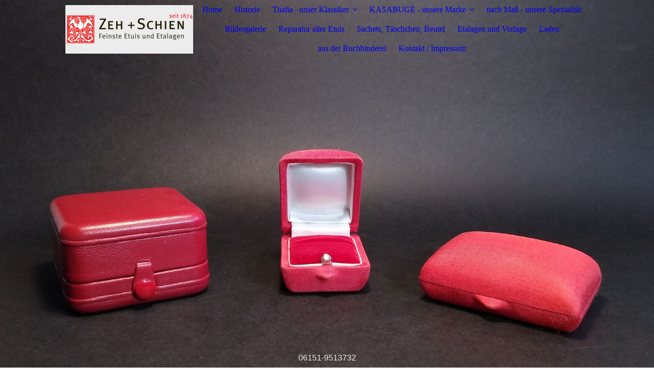

--- FILE ---
content_type: text/html; charset=utf-8
request_url: https://www.zeh-und-schien.de/Reparatur-alter-Etuis
body_size: 22400
content:
<!DOCTYPE html><html lang="de"><head><meta http-equiv="Content-Type" content="text/html; charset=UTF-8"><title>Zeh + Schien: Lederetuis handgefertigt in Deutschland, Schmucketui Anfertigung  - Reparatur alter Etuis</title><meta name="description" content="Mit den handgefertigten Etuis von Zeh und Schien geben Sie Ihrem Schmuck und anderen Kostbarkeiten ein hochwertiges und ansprechendes Zuhause."><meta name="keywords" content="Schmuckverpackung Kassette Kästchen Tablett Einzelstück Einzelanfertigung Etui Schmucketui Display Lederetui Schatulle Tresor Schublade Anfertigung Handwerk Ehrenpreis"><link href="https://zeh-und-schien.de/Reparatur-alter-Etuis" rel="canonical"><meta content="Zeh + Schien: Lederetuis handgefertigt in Deutschland, Schmucketui Anfertigung  - Reparatur alter Etuis" property="og:title"><meta content="website" property="og:type"><meta content="https://zeh-und-schien.de/Reparatur-alter-Etuis" property="og:url"><script>
              window.beng = window.beng || {};
              window.beng.env = {
                language: "en",
                country: "US",
                mode: "deploy",
                context: "page",
                pageId: "000003538038",
                skeletonId: "",
                scope: "HTO01FLQIXUR",
                isProtected: false,
                navigationText: "Reparatur alter Etuis",
                instance: "1",
                common_prefix: "https://homepagedesigner.telekom.de",
                design_common: "https://homepagedesigner.telekom.de/beng/designs/",
                design_template: "oem/cm_dux_077_2",
                path_design: "https://homepagedesigner.telekom.de/beng/designs/data/oem/cm_dux_077_2/",
                path_res: "https://homepagedesigner.telekom.de/res/",
                path_bengres: "https://homepagedesigner.telekom.de/beng/res/",
                masterDomain: "",
                preferredDomain: "",
                preprocessHostingUri: function(uri) {
                  
                    return uri || "";
                  
                },
                hideEmptyAreas: false
              };
            </script><script xmlns="http://www.w3.org/1999/xhtml" src="https://homepagedesigner.telekom.de/cm4all-beng-proxy/beng-proxy.js">;</script><link xmlns="http://www.w3.org/1999/xhtml" rel="stylesheet" href="https://homepagedesigner.telekom.de/.cm4all/e/static/3rdparty/font-awesome/css/font-awesome.min.css"></link><link rel="stylesheet" type="text/css" href="//homepagedesigner.telekom.de/.cm4all/res/static/libcm4all-js-widget/3.89.7/css/widget-runtime.css"/>

<link rel="stylesheet" type="text/css" href="//homepagedesigner.telekom.de/.cm4all/res/static/beng-editor/5.3.130/css/deploy.css"/>

<link rel="stylesheet" type="text/css" href="//homepagedesigner.telekom.de/.cm4all/res/static/libcm4all-js-widget/3.89.7/css/slideshow-common.css"/>

<script src="//homepagedesigner.telekom.de/.cm4all/res/static/jquery-1.7/jquery.js">;</script><script src="//homepagedesigner.telekom.de/.cm4all/res/static/prototype-1.7.3/prototype.js">;</script><script src="//homepagedesigner.telekom.de/.cm4all/res/static/jslib/1.4.1/js/legacy.js">;</script><script src="//homepagedesigner.telekom.de/.cm4all/res/static/libcm4all-js-widget/3.89.7/js/widget-runtime.js">;</script>

<script src="//homepagedesigner.telekom.de/.cm4all/res/static/libcm4all-js-widget/3.89.7/js/slideshow-common.js">;</script>

<script src="//homepagedesigner.telekom.de/.cm4all/res/static/beng-editor/5.3.130/js/deploy.js">;</script>

<link rel="stylesheet" type="text/css" href="https://homepagedesigner.telekom.de/.cm4all/designs/static/oem/cm_dux_077_2/1767916942.4457808/css/main.css"><link rel="stylesheet" type="text/css" href="https://homepagedesigner.telekom.de/.cm4all/designs/static/oem/cm_dux_077_2/1767916942.4457808/css/responsive.css"><link rel="stylesheet" type="text/css" href="https://homepagedesigner.telekom.de/.cm4all/designs/static/oem/cm_dux_077_2/1767916942.4457808/css/cm-templates-global-style.css"><meta name="viewport" content="width=device-width, initial-scale=1"><script type="text/javascript" language="javascript" src="https://homepagedesigner.telekom.de/.cm4all/designs/static/oem/cm_dux_077_2/1767916942.4457808/js/initialise.js"></script><script type="text/javascript" language="javascript" src="https://homepagedesigner.telekom.de/.cm4all/designs/static/oem/cm_dux_077_2/1767916942.4457808/js/cm_template-focus-point.js"></script><script type="text/javascript" language="javascript" src="https://homepagedesigner.telekom.de/.cm4all/designs/static/oem/cm_dux_077_2/1767916942.4457808/js/cm-templates-global-script.js"></script><!--[if lte IE 9]>
      <link rel="stylesheet" type="text/css" href="https://homepagedesigner.telekom.de/beng/designs/data/oem/cm_dux_077_2/css/ie8.css" />
    <![endif]--><!--$Id: template.xsl 1832 2012-03-01 10:37:09Z dominikh $--><link href="/.cm4all/handler.php/vars.css?v=20251211151828" type="text/css" rel="stylesheet"><style type="text/css">.cm-logo {background-image: url("/.cm4all/uproc.php/0/.Versuch%203%20mit%20Hintergrund.jpg/picture-1200?_=17f87e24eb5");
        background-position: 15% 50%;
background-size: auto 95%;
background-repeat: no-repeat;
      }</style><script type="text/javascript">window.cmLogoWidgetId = "CMTOI_cm4all_com_widgets_Logo_12261784";
            window.cmLogoGetCommonWidget = function (){
                return new cm4all.Common.Widget({
            base    : "/Reparatur-alter-Etuis",
            session : "",
            frame   : "",
            path    : "CMTOI_cm4all_com_widgets_Logo_12261784"
        })
            };
            window.logoConfiguration = {
                "cm-logo-x" : "15%",
        "cm-logo-y" : "50%",
        "cm-logo-v" : "2.0",
        "cm-logo-w" : "auto",
        "cm-logo-h" : "95%",
        "cm-logo-di" : "oem/cm_dux_077_2",
        "cm-logo-u" : "uro-service://",
        "cm-logo-k" : "%7B%22serviceId%22%3A%220%22%2C%22path%22%3A%22%2F%22%2C%22name%22%3A%22Versuch%203%20mit%20Hintergrund.jpg%22%2C%22type%22%3A%22image%2Fjpeg%22%2C%22size%22%3A337830%2C%22start%22%3A%2217f87e24eb5%22%2C%22width%22%3A3537%2C%22height%22%3A1120%7D",
        "cm-logo-bc" : "",
        "cm-logo-ln" : "",
        "cm-logo-ln$" : "",
        "cm-logo-hi" : false
        ,
        _logoBaseUrl : "uro-service:\/\/",
        _logoPath : "%7B%22serviceId%22%3A%220%22%2C%22path%22%3A%22%2F%22%2C%22name%22%3A%22Versuch%203%20mit%20Hintergrund.jpg%22%2C%22type%22%3A%22image%2Fjpeg%22%2C%22size%22%3A337830%2C%22start%22%3A%2217f87e24eb5%22%2C%22width%22%3A3537%2C%22height%22%3A1120%7D"
        };
          jQuery(document).ready(function() {
            var logoElement = jQuery(".cm-logo");
            logoElement.attr("role", "img");
            logoElement.attr("tabindex", "0");
            logoElement.attr("aria-label", "logo");
          });
        </script><link  rel="shortcut icon"   href="/Reparatur-alter-Etuis;focus=CMTOI_cm4all_com_widgets_Favicon_12261787&amp;path=show&amp;frame=CMTOI_cm4all_com_widgets_Favicon_12261787?subaction=icon" type="image/png"/><style id="cm_table_styles"></style><style id="cm_background_queries"></style><script type="application/x-cm4all-cookie-consent" data-code=""></script></head><body ondrop="return false;" class=" device-desktop cm-deploy cm-deploy-342 cm-deploy-4x"><div class="cm-background" data-cm-qa-bg="image"></div><div class="cm-background-video" data-cm-qa-bg="video"></div><div class="cm-background-effects" data-cm-qa-bg="effect"></div><div id="page_wrapper" class="cm-templates-container"><div id="navigation_background"><div id="navigation_wrapper"><div id="logo" class="cm-logo box cm_can_be_empty"> </div><div id="nav-mobile-heading"><a href="">Navigation</a></div><nav id="cm_navigation" class="navi"><ul id="cm_mainnavigation"><li id="cm_navigation_pid_3538052"><a title="Home" href="/Home" class="cm_anchor">Home</a></li><li id="cm_navigation_pid_3538051"><a title="Historie" href="/Historie" class="cm_anchor">Historie</a></li><li id="cm_navigation_pid_3538050" class="cm_has_subnavigation"><a title="Thalia - unser Klassiker" href="/Thalia-unser-Klassiker" class="cm_anchor">Thalia - unser Klassiker</a><ul class="cm_subnavigation" id="cm_subnavigation_pid_3538050"><li id="cm_navigation_pid_3538049"><a title="Thalia 1 - Grundformate" href="/Thalia-unser-Klassiker/Thalia-1-Grundformate" class="cm_anchor">Thalia 1 - Grundformate</a></li><li id="cm_navigation_pid_3538048"><a title="Thalia 2 - Ergänzungen" href="/Thalia-unser-Klassiker/Thalia-2-Ergaenzungen" class="cm_anchor">Thalia 2 - Ergänzungen</a></li></ul></li><li id="cm_navigation_pid_3538047" class="cm_has_subnavigation"><a title="KASABUGE - unsere Marke" href="/KASABUGE-unsere-Marke" class="cm_anchor">KASABUGE - unsere Marke</a><ul class="cm_subnavigation" id="cm_subnavigation_pid_3538047"><li id="cm_navigation_pid_3538046"><a title="Kästchen - Die Größen" href="/KASABUGE-unsere-Marke/Kaestchen-Die-Groessen" class="cm_anchor">Kästchen - Die Größen</a></li><li id="cm_navigation_pid_3538045"><a title="Kästchen - Die Einrichtungen" href="/KASABUGE-unsere-Marke/Kaestchen-Die-Einrichtungen" class="cm_anchor">Kästchen - Die Einrichtungen</a></li><li id="cm_navigation_pid_3538044"><a title="Tabletts - Die Größen" href="/KASABUGE-unsere-Marke/Tabletts-Die-Groessen" class="cm_anchor">Tabletts - Die Größen</a></li><li id="cm_navigation_pid_3538043"><a title="Tabletts - Die Einrichtungen" href="/KASABUGE-unsere-Marke/Tabletts-Die-Einrichtungen" class="cm_anchor">Tabletts - Die Einrichtungen</a></li><li id="cm_navigation_pid_3538042"><a title="Die Außenfarben" href="/KASABUGE-unsere-Marke/Die-Aussenfarben" class="cm_anchor">Die Außenfarben</a></li><li id="cm_navigation_pid_3538041"><a title="Die Innenfarben" href="/KASABUGE-unsere-Marke/Die-Innenfarben" class="cm_anchor">Die Innenfarben</a></li></ul></li><li id="cm_navigation_pid_3538040"><a title="nach Maß - unsere Spezialität" href="/nach-Mass-unsere-Spezialitaet" class="cm_anchor">nach Maß - unsere Spezialität</a></li><li id="cm_navigation_pid_3538039"><a title="Bildergalerie" href="/Bildergalerie" class="cm_anchor">Bildergalerie</a></li><li id="cm_navigation_pid_3538038" class="cm_current"><a title="Reparatur alter Etuis" href="/Reparatur-alter-Etuis" class="cm_anchor">Reparatur alter Etuis</a></li><li id="cm_navigation_pid_3538037"><a title="Sachets, Täschchen, Beutel" href="/Sachets,-Taeschchen,-Beutel" class="cm_anchor">Sachets, Täschchen, Beutel</a></li><li id="cm_navigation_pid_3538036"><a title="Etalagen und Vorlage" href="/Etalagen-und-Vorlage" class="cm_anchor">Etalagen und Vorlage</a></li><li id="cm_navigation_pid_3876043"><a title="Laden" href="/Laden" class="cm_anchor">Laden</a></li><li id="cm_navigation_pid_1019698"><a title="aus der Buchbinderei" href="/aus-der-Buchbinderei" class="cm_anchor">aus der Buchbinderei</a></li><li id="cm_navigation_pid_3538035"><a title="Kontakt / Impressum" href="/Kontakt-Impressum" class="cm_anchor">Kontakt / Impressum</a></li></ul></nav><nav id="cm_mobile_navigation" class="navigation_wrapper cm_with_forcesub"><ul id="cm_mainnavigation"><li id="cm_navigation_pid_3538052"><a title="Home" href="/Home" class="cm_anchor">Home</a></li><li id="cm_navigation_pid_3538051"><a title="Historie" href="/Historie" class="cm_anchor">Historie</a></li><li id="cm_navigation_pid_3538050" class="cm_has_subnavigation"><a title="Thalia - unser Klassiker" href="/Thalia-unser-Klassiker" class="cm_anchor">Thalia - unser Klassiker</a><ul class="cm_subnavigation" id="cm_subnavigation_pid_3538050"><li id="cm_navigation_pid_3538049"><a title="Thalia 1 - Grundformate" href="/Thalia-unser-Klassiker/Thalia-1-Grundformate" class="cm_anchor">Thalia 1 - Grundformate</a></li><li id="cm_navigation_pid_3538048"><a title="Thalia 2 - Ergänzungen" href="/Thalia-unser-Klassiker/Thalia-2-Ergaenzungen" class="cm_anchor">Thalia 2 - Ergänzungen</a></li></ul></li><li id="cm_navigation_pid_3538047" class="cm_has_subnavigation"><a title="KASABUGE - unsere Marke" href="/KASABUGE-unsere-Marke" class="cm_anchor">KASABUGE - unsere Marke</a><ul class="cm_subnavigation" id="cm_subnavigation_pid_3538047"><li id="cm_navigation_pid_3538046"><a title="Kästchen - Die Größen" href="/KASABUGE-unsere-Marke/Kaestchen-Die-Groessen" class="cm_anchor">Kästchen - Die Größen</a></li><li id="cm_navigation_pid_3538045"><a title="Kästchen - Die Einrichtungen" href="/KASABUGE-unsere-Marke/Kaestchen-Die-Einrichtungen" class="cm_anchor">Kästchen - Die Einrichtungen</a></li><li id="cm_navigation_pid_3538044"><a title="Tabletts - Die Größen" href="/KASABUGE-unsere-Marke/Tabletts-Die-Groessen" class="cm_anchor">Tabletts - Die Größen</a></li><li id="cm_navigation_pid_3538043"><a title="Tabletts - Die Einrichtungen" href="/KASABUGE-unsere-Marke/Tabletts-Die-Einrichtungen" class="cm_anchor">Tabletts - Die Einrichtungen</a></li><li id="cm_navigation_pid_3538042"><a title="Die Außenfarben" href="/KASABUGE-unsere-Marke/Die-Aussenfarben" class="cm_anchor">Die Außenfarben</a></li><li id="cm_navigation_pid_3538041"><a title="Die Innenfarben" href="/KASABUGE-unsere-Marke/Die-Innenfarben" class="cm_anchor">Die Innenfarben</a></li></ul></li><li id="cm_navigation_pid_3538040"><a title="nach Maß - unsere Spezialität" href="/nach-Mass-unsere-Spezialitaet" class="cm_anchor">nach Maß - unsere Spezialität</a></li><li id="cm_navigation_pid_3538039"><a title="Bildergalerie" href="/Bildergalerie" class="cm_anchor">Bildergalerie</a></li><li id="cm_navigation_pid_3538038" class="cm_current"><a title="Reparatur alter Etuis" href="/Reparatur-alter-Etuis" class="cm_anchor">Reparatur alter Etuis</a></li><li id="cm_navigation_pid_3538037"><a title="Sachets, Täschchen, Beutel" href="/Sachets,-Taeschchen,-Beutel" class="cm_anchor">Sachets, Täschchen, Beutel</a></li><li id="cm_navigation_pid_3538036"><a title="Etalagen und Vorlage" href="/Etalagen-und-Vorlage" class="cm_anchor">Etalagen und Vorlage</a></li><li id="cm_navigation_pid_3876043"><a title="Laden" href="/Laden" class="cm_anchor">Laden</a></li><li id="cm_navigation_pid_1019698"><a title="aus der Buchbinderei" href="/aus-der-Buchbinderei" class="cm_anchor">aus der Buchbinderei</a></li><li id="cm_navigation_pid_3538035"><a title="Kontakt / Impressum" href="/Kontakt-Impressum" class="cm_anchor">Kontakt / Impressum</a></li></ul></nav></div></div><header id="header_wrapper"><div id="keyvisual" class="cm-kv-0 cm-template-keyvisual__media cm_can_be_empty"></div><div id="title_wrapper"><div class="title_position_center"><div id="title" class="title cm-templates-heading__title cm_can_be_empty" style="visibility:visible;"> <br></div><div id="subtitle" class="subtitle cm-templates-heading__subtitle cm_can_be_empty" style="visibility:visible;"><span style="color: #ededed; background-color: transparent; font-family: Verdana, Verdana, Geneva, sans-serif;">06151-9513732     <br></span></div></div></div></header><div id="content_wrapper" class="cm-template-content"><div class="container_wrapper"><main id="content_main" class="cm-template-content__main content_main_dho cm-templates-text" data-cm-hintable="yes"><h1><span style="font-size: x-large;"> Reparaturen unter restauratorischen Gesichtspunkten </span></h1><p> Besondere Freude machen uns antike Etuis, bei denen unsere restauratiorischen Erfahrungen zur Geltung kommen: Behutsam setzen wir die Einzelteile wieder zusammen und befestigen was lose ist, möglichst ohne den alten Charakter zu verändern. <br></p><div id="cm_bottom_clearer" style="clear: both;" contenteditable="false"></div></main><div id="content_sidebar" class="cm_can_be_empty"><aside id="widgetbar_page_1" class="sidebar cm_can_be_empty" data-cm-hintable="yes"><p> </p></aside><aside id="widgetbar_site_1" class="sidebar cm_can_be_empty" data-cm-hintable="yes"><p> </p></aside></div><div class="clear"> </div></div></div><div id="footer_wrapper" class="cm-templates-footer cm_can_be_empty"><footer id="footer" class="content_wrapper cm_can_be_empty" data-cm-hintable="yes">KASABUGE wurde entwickelt und ist ein Produkt von Zeh + Schien GmbH            <span style="color: #c0c0c0;"><a href="http://www.zeh-und-schien.de" target="_blank" rel="noreferrer noopener" class="cm_anchor">www.zeh-und-schien.de</a>         <span style="font-family: Verdana, Verdana, Geneva, sans-serif; font-size: 13px; color: #ededed;">06151-9513732</span></span><br></footer></div></div><div class="cm_widget_anchor"><a name="TKOMSI_cm4all_com_widgets_CookiePolicy_21986839" id="widgetanchor_TKOMSI_cm4all_com_widgets_CookiePolicy_21986839"><!--cm4all.com.widgets.CookiePolicy--></a></div><script data-tracking="true" data-cookie-settings-enabled="false" src="https://homepagedesigner.telekom.de/.cm4all/widgetres.php/cm4all.com.widgets.CookiePolicy/show.js?v=3.3.29" defer="defer" id="cookieSettingsScript"></script><noscript ><div style="position:absolute;bottom:0;" id="statdiv"><img alt="" height="1" width="1" src="https://homepagedesigner.telekom.de/.cm4all/_pixel.img?site=1653551-KzZfSPW4&amp;page=pid_3538038&amp;path=%2FReparatur-alter-Etuis&amp;nt=Reparatur+alter+Etuis"/></div></noscript><script  type="text/javascript">//<![CDATA[
            document.body.insertAdjacentHTML('beforeend', '<div style="position:absolute;bottom:0;" id="statdiv"><img alt="" height="1" width="1" src="https://homepagedesigner.telekom.de/.cm4all/_pixel.img?site=1653551-KzZfSPW4&amp;page=pid_3538038&amp;path=%2FReparatur-alter-Etuis&amp;nt=Reparatur+alter+Etuis&amp;domain='+escape(document.location.hostname)+'&amp;ref='+escape(document.referrer)+'"/></div>');
        //]]></script><div style="display: none;" id="keyvisualWidgetVideosContainer"></div><style type="text/css">.cm-kv-0 {
background-position: 49.59839357429719% 47.142857142857146%;
background-repeat: no-repeat;
}
            @media(min-width: 100px), (min-resolution: 72dpi), (-webkit-min-device-pixel-ratio: 1) {.cm-kv-0{background-image:url("/.cm4all/uproc.php/0/.3%20rote%20Etuis%20leicht%20quer%202.jpg/picture-200?_=17f87e9b8dc");}}@media(min-width: 100px), (min-resolution: 144dpi), (-webkit-min-device-pixel-ratio: 2) {.cm-kv-0{background-image:url("/.cm4all/uproc.php/0/.3%20rote%20Etuis%20leicht%20quer%202.jpg/picture-400?_=17f87e9b8dc");}}@media(min-width: 200px), (min-resolution: 72dpi), (-webkit-min-device-pixel-ratio: 1) {.cm-kv-0{background-image:url("/.cm4all/uproc.php/0/.3%20rote%20Etuis%20leicht%20quer%202.jpg/picture-400?_=17f87e9b8dc");}}@media(min-width: 200px), (min-resolution: 144dpi), (-webkit-min-device-pixel-ratio: 2) {.cm-kv-0{background-image:url("/.cm4all/uproc.php/0/.3%20rote%20Etuis%20leicht%20quer%202.jpg/picture-800?_=17f87e9b8dc");}}@media(min-width: 400px), (min-resolution: 72dpi), (-webkit-min-device-pixel-ratio: 1) {.cm-kv-0{background-image:url("/.cm4all/uproc.php/0/.3%20rote%20Etuis%20leicht%20quer%202.jpg/picture-800?_=17f87e9b8dc");}}@media(min-width: 400px), (min-resolution: 144dpi), (-webkit-min-device-pixel-ratio: 2) {.cm-kv-0{background-image:url("/.cm4all/uproc.php/0/.3%20rote%20Etuis%20leicht%20quer%202.jpg/picture-1200?_=17f87e9b8dc");}}@media(min-width: 600px), (min-resolution: 72dpi), (-webkit-min-device-pixel-ratio: 1) {.cm-kv-0{background-image:url("/.cm4all/uproc.php/0/.3%20rote%20Etuis%20leicht%20quer%202.jpg/picture-1200?_=17f87e9b8dc");}}@media(min-width: 600px), (min-resolution: 144dpi), (-webkit-min-device-pixel-ratio: 2) {.cm-kv-0{background-image:url("/.cm4all/uproc.php/0/.3%20rote%20Etuis%20leicht%20quer%202.jpg/picture-1600?_=17f87e9b8dc");}}@media(min-width: 800px), (min-resolution: 72dpi), (-webkit-min-device-pixel-ratio: 1) {.cm-kv-0{background-image:url("/.cm4all/uproc.php/0/.3%20rote%20Etuis%20leicht%20quer%202.jpg/picture-1600?_=17f87e9b8dc");}}@media(min-width: 800px), (min-resolution: 144dpi), (-webkit-min-device-pixel-ratio: 2) {.cm-kv-0{background-image:url("/.cm4all/uproc.php/0/.3%20rote%20Etuis%20leicht%20quer%202.jpg/picture-2600?_=17f87e9b8dc");}}
</style><style type="text/css">
			#keyvisual {
				overflow: hidden;
			}
			.kv-video-wrapper {
				width: 100%;
				height: 100%;
				position: relative;
			}
			</style><script type="text/javascript">
				jQuery(document).ready(function() {
					function moveTempVideos(slideshow, isEditorMode) {
						var videosContainer = document.getElementById('keyvisualWidgetVideosContainer');
						if (videosContainer) {
							while (videosContainer.firstChild) {
								var div = videosContainer.firstChild;
								var divPosition = div.className.substring('cm-kv-0-tempvideo-'.length);
								if (isEditorMode && parseInt(divPosition) > 1) {
									break;
								}
								videosContainer.removeChild(div);
								if (div.nodeType == Node.ELEMENT_NODE) {
									var pos = '';
									if (slideshow) {
										pos = '-' + divPosition;
									}
									var kv = document.querySelector('.cm-kv-0' + pos);
									if (kv) {
										if (!slideshow) {
											var wrapperDiv = document.createElement("div"); 
											wrapperDiv.setAttribute("class", "kv-video-wrapper");
											kv.insertBefore(wrapperDiv, kv.firstChild);
											kv = wrapperDiv;
										}
										while (div.firstChild) {
											kv.appendChild(div.firstChild);
										}
										if (!slideshow) {
											break;
										}
									}
								}
							}
						}
					}

					function kvClickAction(mode, href) {
						if (mode == 'internal') {
							if (!window.top.syntony || !/_home$/.test(window.top.syntony.bifmState)) {
								window.location.href = href;
							}
						} else if (mode == 'external') {
							var a = document.createElement('a');
							a.href = href;
							a.target = '_blank';
							a.rel = 'noreferrer noopener';
							a.click();
						}
					}

					var keyvisualElement = jQuery("[cm_type=keyvisual]");
					if(keyvisualElement.length == 0){
						keyvisualElement = jQuery("#keyvisual");
					}
					if(keyvisualElement.length == 0){
						keyvisualElement = jQuery("[class~=cm-kv-0]");
					}
				
						keyvisualElement.attr("role", "img");
						keyvisualElement.attr("tabindex", "0");
						keyvisualElement.attr("aria-label", "hauptgrafik");
					
					moveTempVideos(false, false);
					var video = document.querySelector('#keyvisual video');
					if (video) {
						video.play();
					}
				
			});
		</script></body></html>
